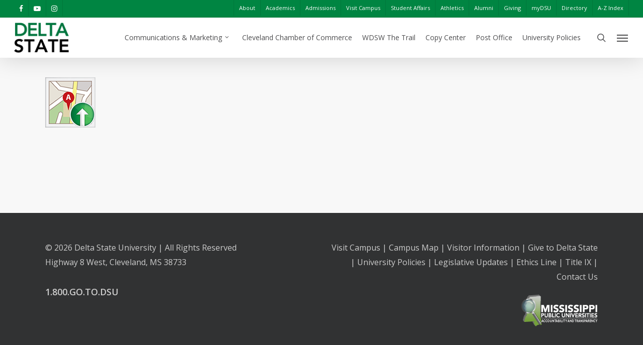

--- FILE ---
content_type: text/html; charset=UTF-8
request_url: https://www.deltastate.edu/communications-and-marketing/university-post-office/mapus/
body_size: 13154
content:
<!doctype html>
<html lang="en-US" class="no-js">
<head>

<!-- 
Start of global snippet: Please do not remove
Place this snippet between the <head> and </head> tags on every page of your site.
-->
<!-- Global site tag (gtag.js) - Google Marketing Platform -->
<script async src="https://www.googletagmanager.com/gtag/js?id=DC-10164753"></script>
<script>
  window.dataLayer = window.dataLayer || [];
  function gtag(){dataLayer.push(arguments);}
  gtag('js', new Date());

  gtag('config', 'DC-10164753');
</script>
<!-- End of global snippet: Please do not remove -->

<!-- Google Tag Manager -->
<script>(function(w,d,s,l,i){w[l]=w[l]||[];w[l].push({'gtm.start':
new Date().getTime(),event:'gtm.js'});var f=d.getElementsByTagName(s)[0],
j=d.createElement(s),dl=l!='dataLayer'?'&l='+l:'';j.async=true;j.src=
'https://www.googletagmanager.com/gtm.js?id='+i+dl;f.parentNode.insertBefore(j,f);
})(window,document,'script','dataLayer','GTM-N673J7W');</script>
<!-- End Google Tag Manager -->

	<meta charset="UTF-8">
	<meta name="viewport" content="width=device-width, initial-scale=1, maximum-scale=1, user-scalable=0" /><link rel="shortcut icon" href="https://www.deltastate.edu/communications-and-marketing/wp-content/uploads/sites/56/2025/06/Delta-State-Favicon.png" /><meta name='robots' content='index, follow, max-image-preview:large, max-snippet:-1, max-video-preview:-1' />

	<!-- This site is optimized with the Yoast SEO Premium plugin v26.3 (Yoast SEO v26.7) - https://yoast.com/wordpress/plugins/seo/ -->
	<title>mapus - Communications and Marketing</title>
	<link rel="canonical" href="https://www.deltastate.edu/communications-and-marketing/university-post-office/mapus/" />
	<meta property="og:locale" content="en_US" />
	<meta property="og:type" content="article" />
	<meta property="og:title" content="mapus" />
	<meta property="og:url" content="https://www.deltastate.edu/communications-and-marketing/university-post-office/mapus/" />
	<meta property="og:site_name" content="Communications and Marketing" />
	<meta property="og:image" content="https://www.deltastate.edu/communications-and-marketing/university-post-office/mapus" />
	<meta property="og:image:width" content="100" />
	<meta property="og:image:height" content="100" />
	<meta property="og:image:type" content="image/png" />
	<meta name="twitter:card" content="summary_large_image" />
	<script type="application/ld+json" class="yoast-schema-graph">{"@context":"https://schema.org","@graph":[{"@type":"WebPage","@id":"https://www.deltastate.edu/communications-and-marketing/university-post-office/mapus/","url":"https://www.deltastate.edu/communications-and-marketing/university-post-office/mapus/","name":"mapus - Communications and Marketing","isPartOf":{"@id":"https://www.deltastate.edu/communications-and-marketing/#website"},"primaryImageOfPage":{"@id":"https://www.deltastate.edu/communications-and-marketing/university-post-office/mapus/#primaryimage"},"image":{"@id":"https://www.deltastate.edu/communications-and-marketing/university-post-office/mapus/#primaryimage"},"thumbnailUrl":"https://www.deltastate.edu/communications-and-marketing/wp-content/uploads/sites/56/2017/02/mapus.png","datePublished":"2017-02-23T17:10:34+00:00","breadcrumb":{"@id":"https://www.deltastate.edu/communications-and-marketing/university-post-office/mapus/#breadcrumb"},"inLanguage":"en-US","potentialAction":[{"@type":"ReadAction","target":["https://www.deltastate.edu/communications-and-marketing/university-post-office/mapus/"]}]},{"@type":"ImageObject","inLanguage":"en-US","@id":"https://www.deltastate.edu/communications-and-marketing/university-post-office/mapus/#primaryimage","url":"https://www.deltastate.edu/communications-and-marketing/wp-content/uploads/sites/56/2017/02/mapus.png","contentUrl":"https://www.deltastate.edu/communications-and-marketing/wp-content/uploads/sites/56/2017/02/mapus.png","width":100,"height":100},{"@type":"BreadcrumbList","@id":"https://www.deltastate.edu/communications-and-marketing/university-post-office/mapus/#breadcrumb","itemListElement":[{"@type":"ListItem","position":1,"name":"Home","item":"https://www.deltastate.edu/communications-and-marketing/"},{"@type":"ListItem","position":2,"name":"University Post Office","item":"https://www.deltastate.edu/communications-and-marketing/university-post-office/"},{"@type":"ListItem","position":3,"name":"mapus"}]},{"@type":"WebSite","@id":"https://www.deltastate.edu/communications-and-marketing/#website","url":"https://www.deltastate.edu/communications-and-marketing/","name":"Communications and Marketing","description":"Just another Delta State University Sites site","potentialAction":[{"@type":"SearchAction","target":{"@type":"EntryPoint","urlTemplate":"https://www.deltastate.edu/communications-and-marketing/?s={search_term_string}"},"query-input":{"@type":"PropertyValueSpecification","valueRequired":true,"valueName":"search_term_string"}}],"inLanguage":"en-US"}]}</script>
	<!-- / Yoast SEO Premium plugin. -->


<link rel='dns-prefetch' href='//fonts.googleapis.com' />
<link rel="alternate" type="application/rss+xml" title="Communications and Marketing &raquo; Feed" href="https://www.deltastate.edu/communications-and-marketing/feed/" />
<link rel="alternate" title="oEmbed (JSON)" type="application/json+oembed" href="https://www.deltastate.edu/communications-and-marketing/wp-json/oembed/1.0/embed?url=https%3A%2F%2Fwww.deltastate.edu%2Fcommunications-and-marketing%2Funiversity-post-office%2Fmapus%2F" />
<link rel="alternate" title="oEmbed (XML)" type="text/xml+oembed" href="https://www.deltastate.edu/communications-and-marketing/wp-json/oembed/1.0/embed?url=https%3A%2F%2Fwww.deltastate.edu%2Fcommunications-and-marketing%2Funiversity-post-office%2Fmapus%2F&#038;format=xml" />
<style id='wp-img-auto-sizes-contain-inline-css' type='text/css'>
img:is([sizes=auto i],[sizes^="auto," i]){contain-intrinsic-size:3000px 1500px}
/*# sourceURL=wp-img-auto-sizes-contain-inline-css */
</style>
<style id='wp-emoji-styles-inline-css' type='text/css'>

	img.wp-smiley, img.emoji {
		display: inline !important;
		border: none !important;
		box-shadow: none !important;
		height: 1em !important;
		width: 1em !important;
		margin: 0 0.07em !important;
		vertical-align: -0.1em !important;
		background: none !important;
		padding: 0 !important;
	}
/*# sourceURL=wp-emoji-styles-inline-css */
</style>
<style id='wp-block-library-inline-css' type='text/css'>
:root{--wp-block-synced-color:#7a00df;--wp-block-synced-color--rgb:122,0,223;--wp-bound-block-color:var(--wp-block-synced-color);--wp-editor-canvas-background:#ddd;--wp-admin-theme-color:#007cba;--wp-admin-theme-color--rgb:0,124,186;--wp-admin-theme-color-darker-10:#006ba1;--wp-admin-theme-color-darker-10--rgb:0,107,160.5;--wp-admin-theme-color-darker-20:#005a87;--wp-admin-theme-color-darker-20--rgb:0,90,135;--wp-admin-border-width-focus:2px}@media (min-resolution:192dpi){:root{--wp-admin-border-width-focus:1.5px}}.wp-element-button{cursor:pointer}:root .has-very-light-gray-background-color{background-color:#eee}:root .has-very-dark-gray-background-color{background-color:#313131}:root .has-very-light-gray-color{color:#eee}:root .has-very-dark-gray-color{color:#313131}:root .has-vivid-green-cyan-to-vivid-cyan-blue-gradient-background{background:linear-gradient(135deg,#00d084,#0693e3)}:root .has-purple-crush-gradient-background{background:linear-gradient(135deg,#34e2e4,#4721fb 50%,#ab1dfe)}:root .has-hazy-dawn-gradient-background{background:linear-gradient(135deg,#faaca8,#dad0ec)}:root .has-subdued-olive-gradient-background{background:linear-gradient(135deg,#fafae1,#67a671)}:root .has-atomic-cream-gradient-background{background:linear-gradient(135deg,#fdd79a,#004a59)}:root .has-nightshade-gradient-background{background:linear-gradient(135deg,#330968,#31cdcf)}:root .has-midnight-gradient-background{background:linear-gradient(135deg,#020381,#2874fc)}:root{--wp--preset--font-size--normal:16px;--wp--preset--font-size--huge:42px}.has-regular-font-size{font-size:1em}.has-larger-font-size{font-size:2.625em}.has-normal-font-size{font-size:var(--wp--preset--font-size--normal)}.has-huge-font-size{font-size:var(--wp--preset--font-size--huge)}.has-text-align-center{text-align:center}.has-text-align-left{text-align:left}.has-text-align-right{text-align:right}.has-fit-text{white-space:nowrap!important}#end-resizable-editor-section{display:none}.aligncenter{clear:both}.items-justified-left{justify-content:flex-start}.items-justified-center{justify-content:center}.items-justified-right{justify-content:flex-end}.items-justified-space-between{justify-content:space-between}.screen-reader-text{border:0;clip-path:inset(50%);height:1px;margin:-1px;overflow:hidden;padding:0;position:absolute;width:1px;word-wrap:normal!important}.screen-reader-text:focus{background-color:#ddd;clip-path:none;color:#444;display:block;font-size:1em;height:auto;left:5px;line-height:normal;padding:15px 23px 14px;text-decoration:none;top:5px;width:auto;z-index:100000}html :where(.has-border-color){border-style:solid}html :where([style*=border-top-color]){border-top-style:solid}html :where([style*=border-right-color]){border-right-style:solid}html :where([style*=border-bottom-color]){border-bottom-style:solid}html :where([style*=border-left-color]){border-left-style:solid}html :where([style*=border-width]){border-style:solid}html :where([style*=border-top-width]){border-top-style:solid}html :where([style*=border-right-width]){border-right-style:solid}html :where([style*=border-bottom-width]){border-bottom-style:solid}html :where([style*=border-left-width]){border-left-style:solid}html :where(img[class*=wp-image-]){height:auto;max-width:100%}:where(figure){margin:0 0 1em}html :where(.is-position-sticky){--wp-admin--admin-bar--position-offset:var(--wp-admin--admin-bar--height,0px)}@media screen and (max-width:600px){html :where(.is-position-sticky){--wp-admin--admin-bar--position-offset:0px}}

/*# sourceURL=wp-block-library-inline-css */
</style><style id='global-styles-inline-css' type='text/css'>
:root{--wp--preset--aspect-ratio--square: 1;--wp--preset--aspect-ratio--4-3: 4/3;--wp--preset--aspect-ratio--3-4: 3/4;--wp--preset--aspect-ratio--3-2: 3/2;--wp--preset--aspect-ratio--2-3: 2/3;--wp--preset--aspect-ratio--16-9: 16/9;--wp--preset--aspect-ratio--9-16: 9/16;--wp--preset--color--black: #000000;--wp--preset--color--cyan-bluish-gray: #abb8c3;--wp--preset--color--white: #ffffff;--wp--preset--color--pale-pink: #f78da7;--wp--preset--color--vivid-red: #cf2e2e;--wp--preset--color--luminous-vivid-orange: #ff6900;--wp--preset--color--luminous-vivid-amber: #fcb900;--wp--preset--color--light-green-cyan: #7bdcb5;--wp--preset--color--vivid-green-cyan: #00d084;--wp--preset--color--pale-cyan-blue: #8ed1fc;--wp--preset--color--vivid-cyan-blue: #0693e3;--wp--preset--color--vivid-purple: #9b51e0;--wp--preset--gradient--vivid-cyan-blue-to-vivid-purple: linear-gradient(135deg,rgb(6,147,227) 0%,rgb(155,81,224) 100%);--wp--preset--gradient--light-green-cyan-to-vivid-green-cyan: linear-gradient(135deg,rgb(122,220,180) 0%,rgb(0,208,130) 100%);--wp--preset--gradient--luminous-vivid-amber-to-luminous-vivid-orange: linear-gradient(135deg,rgb(252,185,0) 0%,rgb(255,105,0) 100%);--wp--preset--gradient--luminous-vivid-orange-to-vivid-red: linear-gradient(135deg,rgb(255,105,0) 0%,rgb(207,46,46) 100%);--wp--preset--gradient--very-light-gray-to-cyan-bluish-gray: linear-gradient(135deg,rgb(238,238,238) 0%,rgb(169,184,195) 100%);--wp--preset--gradient--cool-to-warm-spectrum: linear-gradient(135deg,rgb(74,234,220) 0%,rgb(151,120,209) 20%,rgb(207,42,186) 40%,rgb(238,44,130) 60%,rgb(251,105,98) 80%,rgb(254,248,76) 100%);--wp--preset--gradient--blush-light-purple: linear-gradient(135deg,rgb(255,206,236) 0%,rgb(152,150,240) 100%);--wp--preset--gradient--blush-bordeaux: linear-gradient(135deg,rgb(254,205,165) 0%,rgb(254,45,45) 50%,rgb(107,0,62) 100%);--wp--preset--gradient--luminous-dusk: linear-gradient(135deg,rgb(255,203,112) 0%,rgb(199,81,192) 50%,rgb(65,88,208) 100%);--wp--preset--gradient--pale-ocean: linear-gradient(135deg,rgb(255,245,203) 0%,rgb(182,227,212) 50%,rgb(51,167,181) 100%);--wp--preset--gradient--electric-grass: linear-gradient(135deg,rgb(202,248,128) 0%,rgb(113,206,126) 100%);--wp--preset--gradient--midnight: linear-gradient(135deg,rgb(2,3,129) 0%,rgb(40,116,252) 100%);--wp--preset--font-size--small: 13px;--wp--preset--font-size--medium: 20px;--wp--preset--font-size--large: 36px;--wp--preset--font-size--x-large: 42px;--wp--preset--spacing--20: 0.44rem;--wp--preset--spacing--30: 0.67rem;--wp--preset--spacing--40: 1rem;--wp--preset--spacing--50: 1.5rem;--wp--preset--spacing--60: 2.25rem;--wp--preset--spacing--70: 3.38rem;--wp--preset--spacing--80: 5.06rem;--wp--preset--shadow--natural: 6px 6px 9px rgba(0, 0, 0, 0.2);--wp--preset--shadow--deep: 12px 12px 50px rgba(0, 0, 0, 0.4);--wp--preset--shadow--sharp: 6px 6px 0px rgba(0, 0, 0, 0.2);--wp--preset--shadow--outlined: 6px 6px 0px -3px rgb(255, 255, 255), 6px 6px rgb(0, 0, 0);--wp--preset--shadow--crisp: 6px 6px 0px rgb(0, 0, 0);}:where(.is-layout-flex){gap: 0.5em;}:where(.is-layout-grid){gap: 0.5em;}body .is-layout-flex{display: flex;}.is-layout-flex{flex-wrap: wrap;align-items: center;}.is-layout-flex > :is(*, div){margin: 0;}body .is-layout-grid{display: grid;}.is-layout-grid > :is(*, div){margin: 0;}:where(.wp-block-columns.is-layout-flex){gap: 2em;}:where(.wp-block-columns.is-layout-grid){gap: 2em;}:where(.wp-block-post-template.is-layout-flex){gap: 1.25em;}:where(.wp-block-post-template.is-layout-grid){gap: 1.25em;}.has-black-color{color: var(--wp--preset--color--black) !important;}.has-cyan-bluish-gray-color{color: var(--wp--preset--color--cyan-bluish-gray) !important;}.has-white-color{color: var(--wp--preset--color--white) !important;}.has-pale-pink-color{color: var(--wp--preset--color--pale-pink) !important;}.has-vivid-red-color{color: var(--wp--preset--color--vivid-red) !important;}.has-luminous-vivid-orange-color{color: var(--wp--preset--color--luminous-vivid-orange) !important;}.has-luminous-vivid-amber-color{color: var(--wp--preset--color--luminous-vivid-amber) !important;}.has-light-green-cyan-color{color: var(--wp--preset--color--light-green-cyan) !important;}.has-vivid-green-cyan-color{color: var(--wp--preset--color--vivid-green-cyan) !important;}.has-pale-cyan-blue-color{color: var(--wp--preset--color--pale-cyan-blue) !important;}.has-vivid-cyan-blue-color{color: var(--wp--preset--color--vivid-cyan-blue) !important;}.has-vivid-purple-color{color: var(--wp--preset--color--vivid-purple) !important;}.has-black-background-color{background-color: var(--wp--preset--color--black) !important;}.has-cyan-bluish-gray-background-color{background-color: var(--wp--preset--color--cyan-bluish-gray) !important;}.has-white-background-color{background-color: var(--wp--preset--color--white) !important;}.has-pale-pink-background-color{background-color: var(--wp--preset--color--pale-pink) !important;}.has-vivid-red-background-color{background-color: var(--wp--preset--color--vivid-red) !important;}.has-luminous-vivid-orange-background-color{background-color: var(--wp--preset--color--luminous-vivid-orange) !important;}.has-luminous-vivid-amber-background-color{background-color: var(--wp--preset--color--luminous-vivid-amber) !important;}.has-light-green-cyan-background-color{background-color: var(--wp--preset--color--light-green-cyan) !important;}.has-vivid-green-cyan-background-color{background-color: var(--wp--preset--color--vivid-green-cyan) !important;}.has-pale-cyan-blue-background-color{background-color: var(--wp--preset--color--pale-cyan-blue) !important;}.has-vivid-cyan-blue-background-color{background-color: var(--wp--preset--color--vivid-cyan-blue) !important;}.has-vivid-purple-background-color{background-color: var(--wp--preset--color--vivid-purple) !important;}.has-black-border-color{border-color: var(--wp--preset--color--black) !important;}.has-cyan-bluish-gray-border-color{border-color: var(--wp--preset--color--cyan-bluish-gray) !important;}.has-white-border-color{border-color: var(--wp--preset--color--white) !important;}.has-pale-pink-border-color{border-color: var(--wp--preset--color--pale-pink) !important;}.has-vivid-red-border-color{border-color: var(--wp--preset--color--vivid-red) !important;}.has-luminous-vivid-orange-border-color{border-color: var(--wp--preset--color--luminous-vivid-orange) !important;}.has-luminous-vivid-amber-border-color{border-color: var(--wp--preset--color--luminous-vivid-amber) !important;}.has-light-green-cyan-border-color{border-color: var(--wp--preset--color--light-green-cyan) !important;}.has-vivid-green-cyan-border-color{border-color: var(--wp--preset--color--vivid-green-cyan) !important;}.has-pale-cyan-blue-border-color{border-color: var(--wp--preset--color--pale-cyan-blue) !important;}.has-vivid-cyan-blue-border-color{border-color: var(--wp--preset--color--vivid-cyan-blue) !important;}.has-vivid-purple-border-color{border-color: var(--wp--preset--color--vivid-purple) !important;}.has-vivid-cyan-blue-to-vivid-purple-gradient-background{background: var(--wp--preset--gradient--vivid-cyan-blue-to-vivid-purple) !important;}.has-light-green-cyan-to-vivid-green-cyan-gradient-background{background: var(--wp--preset--gradient--light-green-cyan-to-vivid-green-cyan) !important;}.has-luminous-vivid-amber-to-luminous-vivid-orange-gradient-background{background: var(--wp--preset--gradient--luminous-vivid-amber-to-luminous-vivid-orange) !important;}.has-luminous-vivid-orange-to-vivid-red-gradient-background{background: var(--wp--preset--gradient--luminous-vivid-orange-to-vivid-red) !important;}.has-very-light-gray-to-cyan-bluish-gray-gradient-background{background: var(--wp--preset--gradient--very-light-gray-to-cyan-bluish-gray) !important;}.has-cool-to-warm-spectrum-gradient-background{background: var(--wp--preset--gradient--cool-to-warm-spectrum) !important;}.has-blush-light-purple-gradient-background{background: var(--wp--preset--gradient--blush-light-purple) !important;}.has-blush-bordeaux-gradient-background{background: var(--wp--preset--gradient--blush-bordeaux) !important;}.has-luminous-dusk-gradient-background{background: var(--wp--preset--gradient--luminous-dusk) !important;}.has-pale-ocean-gradient-background{background: var(--wp--preset--gradient--pale-ocean) !important;}.has-electric-grass-gradient-background{background: var(--wp--preset--gradient--electric-grass) !important;}.has-midnight-gradient-background{background: var(--wp--preset--gradient--midnight) !important;}.has-small-font-size{font-size: var(--wp--preset--font-size--small) !important;}.has-medium-font-size{font-size: var(--wp--preset--font-size--medium) !important;}.has-large-font-size{font-size: var(--wp--preset--font-size--large) !important;}.has-x-large-font-size{font-size: var(--wp--preset--font-size--x-large) !important;}
/*# sourceURL=global-styles-inline-css */
</style>

<style id='classic-theme-styles-inline-css' type='text/css'>
/*! This file is auto-generated */
.wp-block-button__link{color:#fff;background-color:#32373c;border-radius:9999px;box-shadow:none;text-decoration:none;padding:calc(.667em + 2px) calc(1.333em + 2px);font-size:1.125em}.wp-block-file__button{background:#32373c;color:#fff;text-decoration:none}
/*# sourceURL=/wp-includes/css/classic-themes.min.css */
</style>
<link rel='stylesheet' id='salient-social-css' href='https://www.deltastate.edu/communications-and-marketing/wp-content/plugins/salient-social/css/style.css?ver=1.2' type='text/css' media='all' />
<style id='salient-social-inline-css' type='text/css'>

  .sharing-default-minimal .nectar-love.loved,
  body .nectar-social[data-color-override="override"].fixed > a:before, 
  body .nectar-social[data-color-override="override"].fixed .nectar-social-inner a,
  .sharing-default-minimal .nectar-social[data-color-override="override"] .nectar-social-inner a:hover {
    background-color: #008542;
  }
  .nectar-social.hover .nectar-love.loved,
  .nectar-social.hover > .nectar-love-button a:hover,
  .nectar-social[data-color-override="override"].hover > div a:hover,
  #single-below-header .nectar-social[data-color-override="override"].hover > div a:hover,
  .nectar-social[data-color-override="override"].hover .share-btn:hover,
  .sharing-default-minimal .nectar-social[data-color-override="override"] .nectar-social-inner a {
    border-color: #008542;
  }
  #single-below-header .nectar-social.hover .nectar-love.loved i,
  #single-below-header .nectar-social.hover[data-color-override="override"] a:hover,
  #single-below-header .nectar-social.hover[data-color-override="override"] a:hover i,
  #single-below-header .nectar-social.hover .nectar-love-button a:hover i,
  .nectar-love:hover i,
  .hover .nectar-love:hover .total_loves,
  .nectar-love.loved i,
  .nectar-social.hover .nectar-love.loved .total_loves,
  .nectar-social.hover .share-btn:hover, 
  .nectar-social[data-color-override="override"].hover .nectar-social-inner a:hover,
  .nectar-social[data-color-override="override"].hover > div:hover span,
  .sharing-default-minimal .nectar-social[data-color-override="override"] .nectar-social-inner a:not(:hover) i,
  .sharing-default-minimal .nectar-social[data-color-override="override"] .nectar-social-inner a:not(:hover) {
    color: #008542;
  }
/*# sourceURL=salient-social-inline-css */
</style>
<link rel='stylesheet' id='font-awesome-css' href='https://www.deltastate.edu/communications-and-marketing/wp-content/themes/Salient%2013%20-%20General%20Pages%20Child/css/font-awesome-legacy.min.css?ver=4.7.1' type='text/css' media='all' />
<link rel='stylesheet' id='salient-grid-system-css' href='https://www.deltastate.edu/communications-and-marketing/wp-content/themes/Salient%2013%20-%20General%20Pages%20Child/css/grid-system.css?ver=13.0.5' type='text/css' media='all' />
<link rel='stylesheet' id='main-styles-css' href='https://www.deltastate.edu/communications-and-marketing/wp-content/themes/Salient%2013%20-%20General%20Pages%20Child/css/style.css?ver=13.0.5' type='text/css' media='all' />
<link rel='stylesheet' id='nectar-header-secondary-nav-css' href='https://www.deltastate.edu/communications-and-marketing/wp-content/themes/Salient%2013%20-%20General%20Pages%20Child/css/header/header-secondary-nav.css?ver=13.0.5' type='text/css' media='all' />
<link rel='stylesheet' id='nectar_default_font_open_sans-css' href='https://fonts.googleapis.com/css?family=Open+Sans%3A300%2C400%2C600%2C700&#038;subset=latin%2Clatin-ext' type='text/css' media='all' />
<link rel='stylesheet' id='responsive-css' href='https://www.deltastate.edu/communications-and-marketing/wp-content/themes/Salient%2013%20-%20General%20Pages%20Child/css/responsive.css?ver=13.0.5' type='text/css' media='all' />
<link rel='stylesheet' id='skin-original-css' href='https://www.deltastate.edu/communications-and-marketing/wp-content/themes/Salient%2013%20-%20General%20Pages%20Child/css/skin-original.css?ver=13.0.5' type='text/css' media='all' />
<link rel='stylesheet' id='salient-wp-menu-dynamic-css' href='https://www.deltastate.edu/communications-and-marketing/wp-content/uploads/sites/56/salient/menu-dynamic.css?ver=33323' type='text/css' media='all' />
<link rel='stylesheet' id='wp-pagenavi-css' href='https://www.deltastate.edu/communications-and-marketing/wp-content/plugins/wp-pagenavi/pagenavi-css.css?ver=2.70' type='text/css' media='all' />
<link rel='stylesheet' id='dynamic-css-css' href='https://www.deltastate.edu/communications-and-marketing/wp-content/themes/Salient%2013%20-%20General%20Pages%20Child/css/salient-dynamic-styles-multi-id-56.css?ver=72843' type='text/css' media='all' />
<style id='dynamic-css-inline-css' type='text/css'>
@media only screen and (min-width:1000px){body #ajax-content-wrap.no-scroll{min-height:calc(100vh - 114px);height:calc(100vh - 114px)!important;}}@media only screen and (min-width:1000px){#page-header-wrap.fullscreen-header,#page-header-wrap.fullscreen-header #page-header-bg,html:not(.nectar-box-roll-loaded) .nectar-box-roll > #page-header-bg.fullscreen-header,.nectar_fullscreen_zoom_recent_projects,#nectar_fullscreen_rows:not(.afterLoaded) > div{height:calc(100vh - 113px);}.wpb_row.vc_row-o-full-height.top-level,.wpb_row.vc_row-o-full-height.top-level > .col.span_12{min-height:calc(100vh - 113px);}html:not(.nectar-box-roll-loaded) .nectar-box-roll > #page-header-bg.fullscreen-header{top:114px;}.nectar-slider-wrap[data-fullscreen="true"]:not(.loaded),.nectar-slider-wrap[data-fullscreen="true"]:not(.loaded) .swiper-container{height:calc(100vh - 112px)!important;}.admin-bar .nectar-slider-wrap[data-fullscreen="true"]:not(.loaded),.admin-bar .nectar-slider-wrap[data-fullscreen="true"]:not(.loaded) .swiper-container{height:calc(100vh - 112px - 32px)!important;}}.screen-reader-text,.nectar-skip-to-content:not(:focus){border:0;clip:rect(1px,1px,1px,1px);clip-path:inset(50%);height:1px;margin:-1px;overflow:hidden;padding:0;position:absolute!important;width:1px;word-wrap:normal!important;}
/*# sourceURL=dynamic-css-inline-css */
</style>
<script type="text/javascript" src="https://www.deltastate.edu/communications-and-marketing/wp-includes/js/jquery/jquery.min.js?ver=3.7.1" id="jquery-core-js"></script>
<script type="text/javascript" src="https://www.deltastate.edu/communications-and-marketing/wp-includes/js/jquery/jquery-migrate.min.js?ver=3.4.1" id="jquery-migrate-js"></script>
<script type="text/javascript" src="https://www.deltastate.edu/communications-and-marketing/wp-content/plugins/gravity-forms-reset-button/gravity-forms-reset-button.js?ver=1.0" id="_gf_add_reset-js"></script>
<link rel="https://api.w.org/" href="https://www.deltastate.edu/communications-and-marketing/wp-json/" /><link rel="alternate" title="JSON" type="application/json" href="https://www.deltastate.edu/communications-and-marketing/wp-json/wp/v2/media/69" /><link rel="EditURI" type="application/rsd+xml" title="RSD" href="https://www.deltastate.edu/communications-and-marketing/xmlrpc.php?rsd" />
<link rel='shortlink' href='https://www.deltastate.edu/communications-and-marketing/?p=69' />
<script type="text/javascript"> var root = document.getElementsByTagName( "html" )[0]; root.setAttribute( "class", "js" ); </script><script type="text/javascript">
	var gaJsHost = (("https:" == document.location.protocol) ? "https://ssl." : "http://www.");
	document.write(unescape("%3Cscript src='" + gaJsHost + "google-analytics.com/ga.js' type='text/javascript'%3E%3C/script%3E"));
</script>
<script type="text/javascript">
	var pageTracker = _gat._getTracker("UA-2202474-1");
	pageTracker._initData();
	pageTracker._trackPageview();
</script><meta name="generator" content="Powered by WPBakery Page Builder - drag and drop page builder for WordPress."/>
<noscript><style> .wpb_animate_when_almost_visible { opacity: 1; }</style></noscript>

<link rel='stylesheet' id='magnific-css' href='https://www.deltastate.edu/communications-and-marketing/wp-content/themes/Salient%2013%20-%20General%20Pages%20Child/css/plugins/magnific.css?ver=8.6.0' type='text/css' media='all' />
<link rel='stylesheet' id='nectar-ocm-core-css' href='https://www.deltastate.edu/communications-and-marketing/wp-content/themes/Salient%2013%20-%20General%20Pages%20Child/css/off-canvas/core.css?ver=13.0.5' type='text/css' media='all' />
</head><body class="attachment wp-singular attachment-template-default attachmentid-69 attachment-png wp-theme-Salient13-GeneralPagesChild original wpb-js-composer js-comp-ver-6.6.0 vc_responsive" data-footer-reveal="false" data-footer-reveal-shadow="none" data-header-format="default" data-body-border="off" data-boxed-style="" data-header-breakpoint="1000" data-dropdown-style="minimal" data-cae="linear" data-cad="650" data-megamenu-width="contained" data-aie="none" data-ls="magnific" data-apte="standard" data-hhun="0" data-fancy-form-rcs="default" data-form-style="default" data-form-submit="regular" data-is="minimal" data-button-style="default" data-user-account-button="false" data-flex-cols="true" data-col-gap="default" data-header-inherit-rc="false" data-header-search="true" data-animated-anchors="true" data-ajax-transitions="false" data-full-width-header="true" data-slide-out-widget-area="true" data-slide-out-widget-area-style="slide-out-from-right" data-user-set-ocm="1" data-loading-animation="none" data-bg-header="false" data-responsive="1" data-ext-responsive="true" data-ext-padding="90" data-header-resize="0" data-header-color="custom" data-transparent-header="false" data-cart="false" data-remove-m-parallax="" data-remove-m-video-bgs="" data-m-animate="0" data-force-header-trans-color="light" data-smooth-scrolling="0" data-permanent-transparent="false" >
	
	<script type="text/javascript">
	 (function(window, document) {

		 if(navigator.userAgent.match(/(Android|iPod|iPhone|iPad|BlackBerry|IEMobile|Opera Mini)/)) {
			 document.body.className += " using-mobile-browser ";
		 }

		 if( !("ontouchstart" in window) ) {

			 var body = document.querySelector("body");
			 var winW = window.innerWidth;
			 var bodyW = body.clientWidth;

			 if (winW > bodyW + 4) {
				 body.setAttribute("style", "--scroll-bar-w: " + (winW - bodyW - 4) + "px");
			 } else {
				 body.setAttribute("style", "--scroll-bar-w: 0px");
			 }
		 }

	 })(window, document);
   </script><a href="#ajax-content-wrap" class="nectar-skip-to-content">Skip to main content</a>	
	<div id="header-space"  data-header-mobile-fixed='1'></div> 
	
		<div id="header-outer" data-has-menu="true" data-has-buttons="yes" data-header-button_style="default" data-using-pr-menu="false" data-mobile-fixed="1" data-ptnm="false" data-lhe="default" data-user-set-bg="#ffffff" data-format="default" data-permanent-transparent="false" data-megamenu-rt="0" data-remove-fixed="0" data-header-resize="0" data-cart="false" data-transparency-option="0" data-box-shadow="large" data-shrink-num="6" data-using-secondary="1" data-using-logo="1" data-logo-height="60" data-m-logo-height="50" data-padding="10" data-full-width="true" data-condense="false" >
			
	<div id="header-secondary-outer" class="default" data-mobile="default" data-remove-fixed="0" data-lhe="default" data-secondary-text="false" data-full-width="true" data-mobile-fixed="1" data-permanent-transparent="false" >
		<div class="container">
			<nav>
				<ul id="social"><li><a target="_blank" href="https://www.facebook.com/deltastateuniversity"><span class="screen-reader-text">facebook</span><i class="fa fa-facebook" aria-hidden="true"></i> </a></li><li><a target="_blank" href="https://www.youtube.com/user/dsucommark"><span class="screen-reader-text">youtube</span><i class="fa fa-youtube-play" aria-hidden="true"></i> </a></li><li><a target="_blank" href="https://instagram.com/deltastateuniversity/"><span class="screen-reader-text">instagram</span><i class="fa fa-instagram" aria-hidden="true"></i> </a></li></ul>					<ul class="sf-menu">
						<li id="menu-item-175" class="menu-item menu-item-type-custom menu-item-object-custom nectar-regular-menu-item menu-item-175"><a href="/about-dsu/"><span class="menu-title-text">About</span></a></li>
<li id="menu-item-176" class="menu-item menu-item-type-custom menu-item-object-custom nectar-regular-menu-item menu-item-176"><a href="/academics/"><span class="menu-title-text">Academics</span></a></li>
<li id="menu-item-177" class="menu-item menu-item-type-custom menu-item-object-custom nectar-regular-menu-item menu-item-177"><a href="/admissions/"><span class="menu-title-text">Admissions</span></a></li>
<li id="menu-item-382" class="menu-item menu-item-type-custom menu-item-object-custom nectar-regular-menu-item menu-item-382"><a href="https://www.deltastate.edu/admissions/visit-campus/"><span class="menu-title-text">Visit Campus</span></a></li>
<li id="menu-item-178" class="menu-item menu-item-type-custom menu-item-object-custom nectar-regular-menu-item menu-item-178"><a href="/students/"><span class="menu-title-text">Student Affairs</span></a></li>
<li id="menu-item-179" class="menu-item menu-item-type-custom menu-item-object-custom nectar-regular-menu-item menu-item-179"><a target="_blank" href="https://www.gostatesmen.com"><span class="menu-title-text">Athletics</span></a></li>
<li id="menu-item-180" class="menu-item menu-item-type-custom menu-item-object-custom nectar-regular-menu-item menu-item-180"><a target="_blank" href="https://www.deltastate.edu/alumni/"><span class="menu-title-text">Alumni</span></a></li>
<li id="menu-item-372" class="menu-item menu-item-type-custom menu-item-object-custom nectar-regular-menu-item menu-item-372"><a target="_blank" href="https://www.deltastate.edu/giving/"><span class="menu-title-text">Giving</span></a></li>
<li id="menu-item-181" class="menu-item menu-item-type-custom menu-item-object-custom nectar-regular-menu-item menu-item-181"><a href="/mydsu/"><span class="menu-title-text">myDSU</span></a></li>
<li id="menu-item-182" class="menu-item menu-item-type-custom menu-item-object-custom nectar-regular-menu-item menu-item-182"><a href="/contacts/"><span class="menu-title-text">Directory</span></a></li>
<li id="menu-item-183" class="menu-item menu-item-type-custom menu-item-object-custom nectar-regular-menu-item menu-item-183"><a href="/a-z-site-index/"><span class="menu-title-text">A-Z Index</span></a></li>
					</ul>
									
			</nav>
		</div>
	</div>
	

<div id="search-outer" class="nectar">
	<div id="search">
		<div class="container">
			 <div id="search-box">
				 <div class="inner-wrap">
					 <div class="col span_12">
						  <form role="search" action="https://www.deltastate.edu/communications-and-marketing/" method="GET">
															<input type="text" name="s" id="s" value="Start Typing..." aria-label="Search" data-placeholder="Start Typing..." />
							
						
												</form>
					</div><!--/span_12-->
				</div><!--/inner-wrap-->
			 </div><!--/search-box-->
			 <div id="close"><a href="#"><span class="screen-reader-text">Close Search</span>
				<span class="icon-salient-x" aria-hidden="true"></span>				 </a></div>
		 </div><!--/container-->
	</div><!--/search-->
</div><!--/search-outer-->

<header id="top">
	<div class="container">
		<div class="row">
			<div class="col span_3">
								<a id="logo" href="https://www.deltastate.edu" data-supplied-ml-starting-dark="false" data-supplied-ml-starting="false" data-supplied-ml="false" >
					<img class="stnd skip-lazy dark-version" width="887" height="490" alt="Communications and Marketing" src="https://www.deltastate.edu/communications-and-marketing/wp-content/uploads/sites/56/2025/05/DSU-logo-mark-only.png"  />				</a>
							</div><!--/span_3-->

			<div class="col span_9 col_last">
									<a class="mobile-search" href="#searchbox"><span class="nectar-icon icon-salient-search" aria-hidden="true"></span><span class="screen-reader-text">search</span></a>
																		<div class="slide-out-widget-area-toggle mobile-icon slide-out-from-right" data-custom-color="false" data-icon-animation="simple-transform">
						<div> <a href="#sidewidgetarea" aria-label="Navigation Menu" aria-expanded="false" class="closed">
							<span class="screen-reader-text">Menu</span><span aria-hidden="true"> <i class="lines-button x2"> <i class="lines"></i> </i> </span>
						</a></div>
					</div>
				
									<nav>
													<ul class="sf-menu">
								<li id="menu-item-187" class="menu-item menu-item-type-post_type menu-item-object-page menu-item-home menu-item-has-children nectar-regular-menu-item sf-with-ul menu-item-187"><a href="https://www.deltastate.edu/communications-and-marketing/"><span class="menu-title-text">Communications &#038; Marketing</span><span class="sf-sub-indicator"><i class="fa fa-angle-down icon-in-menu" aria-hidden="true"></i></span></a>
<ul class="sub-menu">
	<li id="menu-item-344" class="menu-item menu-item-type-post_type menu-item-object-page nectar-regular-menu-item menu-item-344"><a href="https://www.deltastate.edu/communications-and-marketing/emoji-stickers/"><span class="menu-title-text">DSU Emoji-like Stickers</span></a></li>
</ul>
</li>
<li id="menu-item-189" class="menu-item menu-item-type-custom menu-item-object-custom nectar-regular-menu-item menu-item-189"><a href="http://www.clevelandmschamber.com/"><span class="menu-title-text">Cleveland Chamber of Commerce</span></a></li>
<li id="menu-item-196" class="menu-item menu-item-type-custom menu-item-object-custom nectar-regular-menu-item menu-item-196"><a href="https://www.deltastate.edu/delta-state-radio/"><span class="menu-title-text">WDSW The Trail</span></a></li>
<li id="menu-item-186" class="menu-item menu-item-type-post_type menu-item-object-page nectar-regular-menu-item menu-item-186"><a href="https://www.deltastate.edu/communications-and-marketing/okra-express-copy-center/"><span class="menu-title-text">Copy Center</span></a></li>
<li id="menu-item-185" class="menu-item menu-item-type-post_type menu-item-object-page nectar-regular-menu-item menu-item-185"><a href="https://www.deltastate.edu/communications-and-marketing/university-post-office/"><span class="menu-title-text">Post Office</span></a></li>
<li id="menu-item-188" class="menu-item menu-item-type-custom menu-item-object-custom nectar-regular-menu-item menu-item-188"><a href="https://www.deltastate.edu/policies/"><span class="menu-title-text">University Policies</span></a></li>
							</ul>
													<ul class="buttons sf-menu" data-user-set-ocm="1">

								<li id="search-btn"><div><a href="#searchbox"><span class="icon-salient-search" aria-hidden="true"></span><span class="screen-reader-text">search</span></a></div> </li><li class="slide-out-widget-area-toggle" data-icon-animation="simple-transform" data-custom-color="false"><div> <a href="#sidewidgetarea" aria-label="Navigation Menu" aria-expanded="false" class="closed"> <span class="screen-reader-text">Menu</span><span aria-hidden="true"> <i class="lines-button x2"> <i class="lines"></i> </i> </span> </a> </div></li>
							</ul>
						
					</nav>

					
				</div><!--/span_9-->

				
			</div><!--/row-->
					</div><!--/container-->
	</header>		
	</div>
		<div id="ajax-content-wrap">
<div class="container-wrap">
    <div class="container main-content">
        <div class="row">
			<p class="attachment"><a href='https://www.deltastate.edu/communications-and-marketing/wp-content/uploads/sites/56/2017/02/mapus.png'><img decoding="async" width="100" height="100" src="https://www.deltastate.edu/communications-and-marketing/wp-content/uploads/sites/56/2017/02/mapus.png" class="attachment-medium size-medium" alt="" srcset="https://www.deltastate.edu/communications-and-marketing/wp-content/uploads/sites/56/2017/02/mapus.png 100w, https://www.deltastate.edu/communications-and-marketing/wp-content/uploads/sites/56/2017/02/mapus-50x50.png 50w" sizes="(max-width: 100px) 100vw, 100px" /></a></p>
        </div>
    </div>
	</div>

<div id="footer-outer" data-midnight="light" data-cols="2" data-custom-color="true" data-disable-copyright="true" data-matching-section-color="false" data-copyright-line="false" data-using-bg-img="false" data-bg-img-overlay="0.8" data-full-width="false" data-using-widget-area="true" data-link-hover="default">
	
		
	<div id="footer-widgets" data-has-widgets="true" data-cols="2">
		
		<div class="container">
			
						
			<div class="row">
				
								
				<div class="col span_6">
					<div id="custom_html-2" class="widget_text widget widget_custom_html"><div class="textwidget custom-html-widget">© <script language="javascript" type="text/javascript">
var today = new Date()
var year = today.getFullYear()
document.write(year)
</script> Delta State University | All Rights Reserved<br>
Highway 8 West, Cleveland, MS 38733</div></div><div id="text-3" class="widget widget_text">			<div class="textwidget"><p>
			<span style="font-size:18px;"><strong>1.800.GO.TO.DSU</strong></span></p></div>
		</div>					</div>
					
											
						<div class="col span_6">
							<div id="text-5" class="widget widget_text">			<div class="textwidget"><p style="text-align: right;"><a href="https://www.deltastate.edu/admissions/visit-campus/" target="_blank" rel="noopener">Visit Campus</a> | <a href="https://www.deltastate.edu/about-dsu/campus-map/">Campus Map</a> | <a href="https://www.deltastate.edu/visitor-information/" target="_blank" rel="noopener">Visitor Information</a> | <a href="https://www.deltastate.edu/giving/" target="_blank" rel="noopener">Give to Delta State</a> | <a href="https://www.deltastate.edu/policies/">University Policies</a> | <a href="https://www.mississippi.edu/news/legislative-updates" target="_blank" rel="noopener">Legislative Updates</a> | <a href="http://www.dsu.ethicspoint.com/" target="_blank" rel="noopener">Ethics Line</a> | <a href="https://www.deltastate.edu/titleix">Title IX</a> | <a href="/about-dsu/contact-delta-state-university/" target="_blank" rel="noopener">Contact Us</a></p>
<a href="https://www.mississippi.edu/accountability-transparency" target="_blank" rel="noopener"><img class=" size-thumbnail wp-image-303 alignright" src="https://www.deltastate.edu/wp-content/uploads/2025/10/ms-spending-transparency-alt-60.png" alt="Mississippi Public Universities Transparency Logo" width="150" height="64" /></a></div>
		</div>								
							</div>
							
												
						
													
															
							</div>
													</div><!--/container-->
					</div><!--/footer-widgets-->
					
						
</div><!--/footer-outer-->


	<div id="slide-out-widget-area-bg" class="slide-out-from-right medium">
				</div>

		<div id="slide-out-widget-area" class="slide-out-from-right" data-dropdown-func="separate-dropdown-parent-link" data-back-txt="Back">

			
			<div class="inner" data-prepend-menu-mobile="false">

				<a class="slide_out_area_close" href="#"><span class="screen-reader-text">Close Menu</span>
					<span class="icon-salient-x icon-default-style"></span>				</a>


				<div id="text-2" class="widget widget_text"><h4>Quick Links</h4>			<div class="textwidget"></div>
		</div><div id="nav_menu-3" class="widget widget_nav_menu"><h4>Around Campus</h4><div class="menu-quick-links-around-campus-container"><ul id="menu-quick-links-around-campus" class="menu"><li id="menu-item-96" class="menu-item menu-item-type-custom menu-item-object-custom menu-item-96"><a href="https://www.deltastate.edu/library/">Library</a></li>
<li id="menu-item-97" class="menu-item menu-item-type-custom menu-item-object-custom menu-item-97"><a href="https://deltastate.bncollege.com/">Bookstore</a></li>
<li id="menu-item-98" class="menu-item menu-item-type-custom menu-item-object-custom menu-item-98"><a href="https://bolognapac.com/">Bologna Performing Arts Center</a></li>
<li id="menu-item-99" class="menu-item menu-item-type-custom menu-item-object-custom menu-item-99"><a href="https://www.deltastate.edu/planetarium/">Wiley Planetarium</a></li>
<li id="menu-item-100" class="menu-item menu-item-type-custom menu-item-object-custom menu-item-100"><a target="_blank" href="https://deltastate.sodexomyway.com/">Delta Dining</a></li>
<li id="menu-item-101" class="menu-item menu-item-type-custom menu-item-object-custom menu-item-101"><a href="https://www.deltastate.edu/campus-life/">Campus Life</a></li>
<li id="menu-item-102" class="menu-item menu-item-type-custom menu-item-object-custom menu-item-102"><a href="https://www.deltastate.edu/students/police/">University Police</a></li>
<li id="menu-item-103" class="menu-item menu-item-type-custom menu-item-object-custom menu-item-103"><a href="https://www.deltastate.edu/contacts/">Faculty &#038; Staff Directory</a></li>
<li id="menu-item-104" class="menu-item menu-item-type-custom menu-item-object-custom menu-item-104"><a href="https://www.deltastate.edu/about-dsu/campus-map/">Campus Map</a></li>
<li id="menu-item-352" class="menu-item menu-item-type-custom menu-item-object-custom menu-item-352"><a href="https://www.deltastate.edu/visitor-information/">Visitor Information</a></li>
</ul></div></div><div id="nav_menu-4" class="widget widget_nav_menu"><h4>Attending Delta State</h4><div class="menu-quick-links-attending-delta-state-container"><ul id="menu-quick-links-attending-delta-state" class="menu"><li id="menu-item-111" class="menu-item menu-item-type-custom menu-item-object-custom menu-item-111"><a href="https://www.deltastate.edu/academics/catalog/">Academic Catalog</a></li>
<li id="menu-item-106" class="menu-item menu-item-type-custom menu-item-object-custom menu-item-106"><a href="https://www.deltastate.edu/apply/">Apply to Delta State</a></li>
<li id="menu-item-107" class="menu-item menu-item-type-custom menu-item-object-custom menu-item-107"><a href="https://www.deltastate.edu/academics/distance-education/">Distance Education</a></li>
<li id="menu-item-108" class="menu-item menu-item-type-custom menu-item-object-custom menu-item-108"><a href="https://www.deltastate.edu/financial-aid/">Financial Aid</a></li>
<li id="menu-item-109" class="menu-item menu-item-type-custom menu-item-object-custom menu-item-109"><a href="https://www.deltastate.edu/academics/graduate-studies">Graduate Studies</a></li>
<li id="menu-item-105" class="menu-item menu-item-type-custom menu-item-object-custom menu-item-105"><a href="https://www.deltastate.edu/academics/registrars-office/">Registrar&#8217;s Office</a></li>
<li id="menu-item-110" class="menu-item menu-item-type-custom menu-item-object-custom menu-item-110"><a href="https://www.deltastate.edu/finance-admin/student-business-services/">Student Business Services</a></li>
</ul></div></div><div id="nav_menu-5" class="widget widget_nav_menu"><h4>Resources</h4><div class="menu-quick-links-resources-container"><ul id="menu-quick-links-resources" class="menu"><li id="menu-item-2700" class="menu-item menu-item-type-custom menu-item-object-custom menu-item-2700"><a target="_blank" href="https://www.deltastate.edu/asktheokra/">Ask the Okra</a></li>
<li id="menu-item-112" class="menu-item menu-item-type-custom menu-item-object-custom menu-item-112"><a href="/students/report-concern/">DSU C.A.R.E.S.</a></li>
<li id="menu-item-113" class="menu-item menu-item-type-custom menu-item-object-custom menu-item-113"><a href="https://www.deltastate.edu/institutional-research-and-planning/consumer-information-disclosures/">Consumer Information</a></li>
<li id="menu-item-114" class="menu-item menu-item-type-custom menu-item-object-custom menu-item-114"><a href="https://www.deltastate.edu/human-resources/">Human Resources</a></li>
<li id="menu-item-115" class="menu-item menu-item-type-custom menu-item-object-custom menu-item-115"><a href="https://deltastate.peopleadmin.com/">Jobs at Delta State</a></li>
<li id="menu-item-117" class="menu-item menu-item-type-custom menu-item-object-custom menu-item-117"><a href="https://www.deltastate.edu/students/handbook/">Student Handbook</a></li>
<li id="menu-item-118" class="menu-item menu-item-type-custom menu-item-object-custom menu-item-118"><a href="https://www.deltastate.edu/students/health-counseling-services/">Health &#038; Counseling Services</a></li>
<li id="menu-item-119" class="menu-item menu-item-type-custom menu-item-object-custom menu-item-119"><a href="https://www.deltastate.edu/oit/">Technology Support</a></li>
<li id="menu-item-120" class="menu-item menu-item-type-custom menu-item-object-custom menu-item-120"><a href="https://www.deltastate.edu/academics/registrars-office/transcript/">Transcript Requests</a></li>
</ul></div></div><div id="nav_menu-6" class="widget widget_nav_menu"><h4>What&#8217;s Happening</h4><div class="menu-quick-links-whats-happening-container"><ul id="menu-quick-links-whats-happening" class="menu"><li id="menu-item-2681" class="menu-item menu-item-type-custom menu-item-object-custom menu-item-2681"><a href="https://www.deltastate.edu/wdsw/">88.1 WDSW The Trail</a></li>
<li id="menu-item-122" class="menu-item menu-item-type-custom menu-item-object-custom menu-item-122"><a href="https://www.deltastate.edu/news-and-events/announcements/">Delta State Announcements</a></li>
<li id="menu-item-121" class="menu-item menu-item-type-custom menu-item-object-custom menu-item-121"><a href="https://www.deltastate.edu/news-and-events/events/">Delta State Events</a></li>
<li id="menu-item-123" class="menu-item menu-item-type-custom menu-item-object-custom menu-item-123"><a href="https://www.deltastate.edu/news-and-events/">Delta State News</a></li>
<li id="menu-item-193" class="menu-item menu-item-type-post_type menu-item-object-page menu-item-home menu-item-193"><a href="https://www.deltastate.edu/communications-and-marketing/">Office of Communications &#038; Marketing</a></li>
</ul></div></div>
				</div>

				<div class="bottom-meta-wrap"><ul class="off-canvas-social-links mobile-only"><li><a target="_blank" href="https://www.facebook.com/deltastateuniversity"><span class="screen-reader-text">facebook</span><i class="fa fa-facebook" aria-hidden="true"></i> </a></li><li><a target="_blank" href="https://www.youtube.com/user/dsucommark"><span class="screen-reader-text">youtube</span><i class="fa fa-youtube-play" aria-hidden="true"></i> </a></li><li><a target="_blank" href="https://instagram.com/deltastateuniversity/"><span class="screen-reader-text">instagram</span><i class="fa fa-instagram" aria-hidden="true"></i> </a></li></ul></div><!--/bottom-meta-wrap-->
				</div>
		
</div> <!--/ajax-content-wrap-->

	<a id="to-top" class="
		"><i class="fa fa-angle-up"></i></a>
	<script type="speculationrules">
{"prefetch":[{"source":"document","where":{"and":[{"href_matches":"/communications-and-marketing/*"},{"not":{"href_matches":["/communications-and-marketing/wp-*.php","/communications-and-marketing/wp-admin/*","/communications-and-marketing/wp-content/uploads/sites/56/*","/communications-and-marketing/wp-content/*","/communications-and-marketing/wp-content/plugins/*","/communications-and-marketing/wp-content/themes/Salient%2013%20-%20General%20Pages%20Child/*","/communications-and-marketing/*\\?(.+)"]}},{"not":{"selector_matches":"a[rel~=\"nofollow\"]"}},{"not":{"selector_matches":".no-prefetch, .no-prefetch a"}}]},"eagerness":"conservative"}]}
</script>
<script type="text/javascript" src="https://www.deltastate.edu/communications-and-marketing/wp-includes/js/jquery/ui/core.min.js?ver=1.13.3" id="jquery-ui-core-js"></script>
<script type="text/javascript" src="https://www.deltastate.edu/communications-and-marketing/wp-includes/js/jquery/ui/menu.min.js?ver=1.13.3" id="jquery-ui-menu-js"></script>
<script type="text/javascript" src="https://www.deltastate.edu/communications-and-marketing/wp-includes/js/dist/dom-ready.min.js?ver=f77871ff7694fffea381" id="wp-dom-ready-js"></script>
<script type="text/javascript" src="https://www.deltastate.edu/communications-and-marketing/wp-includes/js/dist/hooks.min.js?ver=dd5603f07f9220ed27f1" id="wp-hooks-js"></script>
<script type="text/javascript" src="https://www.deltastate.edu/communications-and-marketing/wp-includes/js/dist/i18n.min.js?ver=c26c3dc7bed366793375" id="wp-i18n-js"></script>
<script type="text/javascript" id="wp-i18n-js-after">
/* <![CDATA[ */
wp.i18n.setLocaleData( { 'text direction\u0004ltr': [ 'ltr' ] } );
//# sourceURL=wp-i18n-js-after
/* ]]> */
</script>
<script type="text/javascript" src="https://www.deltastate.edu/communications-and-marketing/wp-includes/js/dist/a11y.min.js?ver=cb460b4676c94bd228ed" id="wp-a11y-js"></script>
<script type="text/javascript" src="https://www.deltastate.edu/communications-and-marketing/wp-includes/js/jquery/ui/autocomplete.min.js?ver=1.13.3" id="jquery-ui-autocomplete-js"></script>
<script type="text/javascript" id="my_acsearch-js-extra">
/* <![CDATA[ */
var MyAcSearch = {"url":"https://www.deltastate.edu/communications-and-marketing/wp-admin/admin-ajax.php"};
//# sourceURL=my_acsearch-js-extra
/* ]]> */
</script>
<script type="text/javascript" src="https://www.deltastate.edu/communications-and-marketing/wp-content/themes/Salient%2013%20-%20General%20Pages%20Child/nectar/assets/functions/ajax-search/wpss-search-suggest.js" id="my_acsearch-js"></script>
<script type="text/javascript" id="salient-social-js-extra">
/* <![CDATA[ */
var nectarLove = {"ajaxurl":"https://www.deltastate.edu/communications-and-marketing/wp-admin/admin-ajax.php","postID":"69","rooturl":"https://www.deltastate.edu/communications-and-marketing","loveNonce":"2a9f5bea71"};
//# sourceURL=salient-social-js-extra
/* ]]> */
</script>
<script type="text/javascript" src="https://www.deltastate.edu/communications-and-marketing/wp-content/plugins/salient-social/js/salient-social.js?ver=1.2" id="salient-social-js"></script>
<script type="text/javascript" src="https://www.deltastate.edu/communications-and-marketing/wp-content/themes/Salient%2013%20-%20General%20Pages%20Child/js/third-party/jquery.easing.js?ver=1.3" id="jquery-easing-js"></script>
<script type="text/javascript" src="https://www.deltastate.edu/communications-and-marketing/wp-content/themes/Salient%2013%20-%20General%20Pages%20Child/js/third-party/jquery.mousewheel.js?ver=3.1.13" id="jquery-mousewheel-js"></script>
<script type="text/javascript" src="https://www.deltastate.edu/communications-and-marketing/wp-content/themes/Salient%2013%20-%20General%20Pages%20Child/js/priority.js?ver=13.0.5" id="nectar_priority-js"></script>
<script type="text/javascript" src="https://www.deltastate.edu/communications-and-marketing/wp-content/themes/Salient%2013%20-%20General%20Pages%20Child/js/third-party/transit.js?ver=0.9.9" id="nectar-transit-js"></script>
<script type="text/javascript" src="https://www.deltastate.edu/communications-and-marketing/wp-content/themes/Salient%2013%20-%20General%20Pages%20Child/js/third-party/waypoints.js?ver=4.0.2" id="nectar-waypoints-js"></script>
<script type="text/javascript" src="https://www.deltastate.edu/communications-and-marketing/wp-content/plugins/salient-portfolio/js/third-party/imagesLoaded.min.js?ver=4.1.4" id="imagesLoaded-js"></script>
<script type="text/javascript" src="https://www.deltastate.edu/communications-and-marketing/wp-content/themes/Salient%2013%20-%20General%20Pages%20Child/js/third-party/hoverintent.js?ver=1.9" id="hoverintent-js"></script>
<script type="text/javascript" src="https://www.deltastate.edu/communications-and-marketing/wp-content/themes/Salient%2013%20-%20General%20Pages%20Child/js/third-party/magnific.js?ver=7.0.1" id="magnific-js"></script>
<script type="text/javascript" src="https://www.deltastate.edu/communications-and-marketing/wp-content/themes/Salient%2013%20-%20General%20Pages%20Child/js/third-party/superfish.js?ver=1.5.8" id="superfish-js"></script>
<script type="text/javascript" id="nectar-frontend-js-extra">
/* <![CDATA[ */
var nectarLove = {"ajaxurl":"https://www.deltastate.edu/communications-and-marketing/wp-admin/admin-ajax.php","postID":"69","rooturl":"https://www.deltastate.edu/communications-and-marketing","disqusComments":"false","loveNonce":"2a9f5bea71","mapApiKey":""};
var nectarOptions = {"quick_search":"false","mobile_header_format":"default","left_header_dropdown_func":"default","ajax_add_to_cart":"0","ocm_remove_ext_menu_items":"remove_images","woo_product_filter_toggle":"0","woo_sidebar_toggles":"true","woo_sticky_sidebar":"0","woo_minimal_product_hover":"default","woo_minimal_product_effect":"default","woo_related_upsell_carousel":"false","woo_product_variable_select":"default"};
var nectar_front_i18n = {"next":"Next","previous":"Previous"};
//# sourceURL=nectar-frontend-js-extra
/* ]]> */
</script>
<script type="text/javascript" src="https://www.deltastate.edu/communications-and-marketing/wp-content/themes/Salient%2013%20-%20General%20Pages%20Child/js/init.js?ver=13.0.5" id="nectar-frontend-js"></script>
<script type="text/javascript" src="https://www.deltastate.edu/communications-and-marketing/wp-content/plugins/salient-core/js/third-party/touchswipe.min.js?ver=1.0" id="touchswipe-js"></script>
<script id="wp-emoji-settings" type="application/json">
{"baseUrl":"https://s.w.org/images/core/emoji/17.0.2/72x72/","ext":".png","svgUrl":"https://s.w.org/images/core/emoji/17.0.2/svg/","svgExt":".svg","source":{"concatemoji":"https://www.deltastate.edu/communications-and-marketing/wp-includes/js/wp-emoji-release.min.js?ver=6.9"}}
</script>
<script type="module">
/* <![CDATA[ */
/*! This file is auto-generated */
const a=JSON.parse(document.getElementById("wp-emoji-settings").textContent),o=(window._wpemojiSettings=a,"wpEmojiSettingsSupports"),s=["flag","emoji"];function i(e){try{var t={supportTests:e,timestamp:(new Date).valueOf()};sessionStorage.setItem(o,JSON.stringify(t))}catch(e){}}function c(e,t,n){e.clearRect(0,0,e.canvas.width,e.canvas.height),e.fillText(t,0,0);t=new Uint32Array(e.getImageData(0,0,e.canvas.width,e.canvas.height).data);e.clearRect(0,0,e.canvas.width,e.canvas.height),e.fillText(n,0,0);const a=new Uint32Array(e.getImageData(0,0,e.canvas.width,e.canvas.height).data);return t.every((e,t)=>e===a[t])}function p(e,t){e.clearRect(0,0,e.canvas.width,e.canvas.height),e.fillText(t,0,0);var n=e.getImageData(16,16,1,1);for(let e=0;e<n.data.length;e++)if(0!==n.data[e])return!1;return!0}function u(e,t,n,a){switch(t){case"flag":return n(e,"\ud83c\udff3\ufe0f\u200d\u26a7\ufe0f","\ud83c\udff3\ufe0f\u200b\u26a7\ufe0f")?!1:!n(e,"\ud83c\udde8\ud83c\uddf6","\ud83c\udde8\u200b\ud83c\uddf6")&&!n(e,"\ud83c\udff4\udb40\udc67\udb40\udc62\udb40\udc65\udb40\udc6e\udb40\udc67\udb40\udc7f","\ud83c\udff4\u200b\udb40\udc67\u200b\udb40\udc62\u200b\udb40\udc65\u200b\udb40\udc6e\u200b\udb40\udc67\u200b\udb40\udc7f");case"emoji":return!a(e,"\ud83e\u1fac8")}return!1}function f(e,t,n,a){let r;const o=(r="undefined"!=typeof WorkerGlobalScope&&self instanceof WorkerGlobalScope?new OffscreenCanvas(300,150):document.createElement("canvas")).getContext("2d",{willReadFrequently:!0}),s=(o.textBaseline="top",o.font="600 32px Arial",{});return e.forEach(e=>{s[e]=t(o,e,n,a)}),s}function r(e){var t=document.createElement("script");t.src=e,t.defer=!0,document.head.appendChild(t)}a.supports={everything:!0,everythingExceptFlag:!0},new Promise(t=>{let n=function(){try{var e=JSON.parse(sessionStorage.getItem(o));if("object"==typeof e&&"number"==typeof e.timestamp&&(new Date).valueOf()<e.timestamp+604800&&"object"==typeof e.supportTests)return e.supportTests}catch(e){}return null}();if(!n){if("undefined"!=typeof Worker&&"undefined"!=typeof OffscreenCanvas&&"undefined"!=typeof URL&&URL.createObjectURL&&"undefined"!=typeof Blob)try{var e="postMessage("+f.toString()+"("+[JSON.stringify(s),u.toString(),c.toString(),p.toString()].join(",")+"));",a=new Blob([e],{type:"text/javascript"});const r=new Worker(URL.createObjectURL(a),{name:"wpTestEmojiSupports"});return void(r.onmessage=e=>{i(n=e.data),r.terminate(),t(n)})}catch(e){}i(n=f(s,u,c,p))}t(n)}).then(e=>{for(const n in e)a.supports[n]=e[n],a.supports.everything=a.supports.everything&&a.supports[n],"flag"!==n&&(a.supports.everythingExceptFlag=a.supports.everythingExceptFlag&&a.supports[n]);var t;a.supports.everythingExceptFlag=a.supports.everythingExceptFlag&&!a.supports.flag,a.supports.everything||((t=a.source||{}).concatemoji?r(t.concatemoji):t.wpemoji&&t.twemoji&&(r(t.twemoji),r(t.wpemoji)))});
//# sourceURL=https://www.deltastate.edu/communications-and-marketing/wp-includes/js/wp-emoji-loader.min.js
/* ]]> */
</script>
</body>
</html>